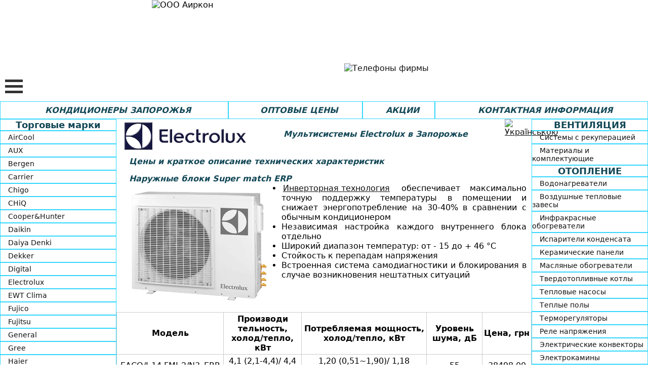

--- FILE ---
content_type: text/html; charset=utf-8
request_url: https://www.aircon.zp.ua/ru/airconditioners/id_Electrolux_MS.html
body_size: 10279
content:
<!doctype html>
<html lang="uk">
<head>
<meta charset="utf-8">
<meta name="viewport" content="width=device-width, initial-scale=1.0">    
<script async src="https://www.googletagmanager.com/gtag/js?id=G-6EY3TKCW2R"></script>
<script>
  window.dataLayer = window.dataLayer || [];
  function gtag(){dataLayer.push(arguments);}
  gtag('js', new Date());
  gtag('config', 'G-6EY3TKCW2R');
</script>
<link rel="shortcut icon" href="../../images/favicon.ico" type="image/x-icon" >
<link rel="stylesheet" type="text/css" href="../../CSS/style.css">
<link rel="alternate" href="https://www.aircon.zp.ua/UA/airconditioners/id_Electrolux_MS.html" hreflang="uk">
<link rel="alternate" href="https://www.aircon.zp.ua/UA/airconditioners/id_Electrolux_MS.html" hreflang="x-default">
<link rel="alternate" href="https://www.aircon.zp.ua/ru/airconditioners/id_Electrolux_MS.html" hreflang="ru">

<title>❆ Мульти-сплит системы Eleсtrolux в Запорожье ☼</title>
<meta name="description" content="Продажа, установка, ремонт, обслуживание кондиционеров Электролюкс. Купирующие кондиционеры с несколькими блоками с монтажом и гарантией Ⓐ">
<meta name="keywords" content="кондиционер, мульти-сплит-система, инвертор, гарантия, монтаж, установка, сервис">
<script>

  var _gaq = _gaq || [];
  _gaq.push(['_setAccount', 'UA-39051928-1']);
  _gaq.push(['_trackPageview']);

  (function() {
    var ga = document.createElement('script'); ga.type = 'text/javascript'; ga.async = true;
    ga.src = ('https:' == document.location.protocol ? 'https://ssl' : 'https://www') + '.google-analytics.com/ga.js';
    var s = document.getElementsByTagName('script')[0]; s.parentNode.insertBefore(ga, s);
  })();

</script>

</head>

<body>

<a href="#wrapper" title="К началу"><div id="Up"></div></a>

	<!-- <a href="../articles/contact.html" title="Наши контакты"><div id="PhoneButton"></div></a>


	<div id="#PhoneButton" >

  <a href="../articles/contact.html"></a>
</div> -->

	<div id="wrapper"><!--HEADER--><!-- #BeginLibraryItem "/Library/Header.lbi" --><div id="headerWrapper">
        <div id="header">
            <div id="headerC">
                <div id="logo" class="clear">
                    <img src="../../images/LogoA_converted.avif" alt="ООО Аиркон" width="315" height="95" title="AIRCON™">
                </div>

                <div id="headerContacts" class="clear"> <a href="../articles/contact.html"><img src="../../images/LogoTel_converted.avif" alt="Телефоны фирмы" width="300" height="60"></a>
               </div>

                <h1>КОНДИЦИОНИРОВАНИЕ<br>
                    ОТОПЛЕНИЕ<br>
                    ВЕНТИЛЯЦИЯ ВОЗДУХА
                </h1>
          </div>

            <button id="topMenuToggler" aria-label="ОткрЫть контекстное меню"> 
                <span></span>
                <span></span>
                <span></span>
            </button>
        </div><!-- #BeginLibraryItem "/Library/TopMenu.lbi" --><div id="topMenuWrapper"><!-- #BeginLibraryItem "/Library/SideBarLSm.lbi" -->
<div class="sidebar-sm sidebar-left-sm panel clear">

                <div class="bgMenu menuBorder sidebar-sm-toggle">
                    <h2>КОНДИЦИОНЕРЫ</h2>
                </div>

                <div class="column">
                  <div class="sideref"><a href="id_Aircool.html">
                  <p>AirCool</p></a>
                  </div>

<div class="sideref"><a href="id_Aux.html">
                  <p>AUX</p></a>
                    </div>
<div class="sideref"><a href="id_Bergen.html">
      <p>Bergen</p></a>
                    </div>        
        
                    <div class="sideref">
                        <p>Carrier</p>
                        <div class="submenu"><a href="id_Carrier.html">
                            <p> Бытовые</p>
                        </a>
                            <a href="id_Carrier_MS.html">
                                <p>Мульти-сплит</p>
                            </a>


                            <a href="id_Carrier_PP.html">
                                <p>Полупром</p>
                            </a></div>
                    </div>
     
     <div class="sideref"><a href="id_CHiQ.html">
                  <p>CHiQ</p></a>
                  </div>
                    <div class="sideref">
                        <p>Chigo</p>
                        <div class="submenu">
                        <p><a href="id_Chigo.html">Бытовые</a></p>
                        <p><a href="id_Chigo_MS.html">Мульти-сплит</a></p>
                         <a href="id_Chigo_PP.html">
                            <p>Полупром</p>
                        </a></div>
                    </div>
                    <div class="sideref">
                        <p>Cooper&amp;Hunter</p>
                        <div class="submenu"><a href="id_Cooper_Hunter.html">
                            <p>Бытовые</p></a>

                            <a href="id_Cooper_Hunter_MS.html">
                                <p>Мульти-сплит</p>
                            </a>
                            <a href="id_Cooper_Hunter_PP.html">
                                <p>Полупром</p>
                            </a>

<a href="../heaters/electroconvectors/CooperHunter.html">
  <p>Конвекторы</p>
      </a> 
                            <a href="../vents/ventsrec/CooperHunter.html">
                                <p>Вентиляция</p>
                            </a>

                        </div>
                    </div>
                    <div class="sideref">
                        <p>Daikin</p>
                        <div class="submenu"><a href="id_Daikin.html">
                            <p>Бытовые</p>

                        </a> <a href="id_Daikin_MS.html">
                            <p>Мульти-сплит</p>
                        </a>

                            <a href="id_Daikin_PP.html">
                                <p>Полупром</p>
                            </a>

                            <a href="../heaters/heatpump/Daikin.html">
                                <p>Тепловые насосы</p>
                            </a>

                            <a href="../microclimat/air_clean.html#DaikinAirCleaner">
                                <p>Очистители</p>
                            </a>

                        </div>
                    </div>

<div class="sideref"><a href="id_Daiya_Denki.html">
                    <p>Daiya Denki</p></a>
  </div>

                    <div class="sideref"><a href="id_Dekker.html">
                        <p>Dekker</p></a>
                    </div>
                   
           <div class="sideref">
                    <p>Digital</p>
                    <div class="submenu"><a href="id_Digital.html">
                        <p>Бытовые</p>
                    </a><a href="id_Daikin_MS.html">                    </a>

                      <a href="id_Digital_PP.html">
                      <p>Полупром</p>
                      </a><a href="../heaters/heatpump/Daikin.html">
                        </a><a href="../microclimat/air_clean.html#DaikinAirCleaner">
                        </a>

                </div>
            </div>        
                   
                    <div class="sideref">
                        <p>Electrolux</p>
                        <div class="submenu"><a href="id_Electrolux.html">
                            <p>Бытовые</p>
                            
                            </a> <a href="id_Electrolux_MS.html">
                        <p>Мульти-сплит</p>
                            
                        </a> <a href="../heaters/waterheater/Electrolux.html">
                            <p>Бойлери</p>
                        </a> <a href="../heaters/electroconvectors/Electrolux.html">
                            <p>Конвекторы</p>
                        </a></div>
                    </div>
                    <div class="sideref">
                      <p>EWT Clima</p>
                      <div class="submenu"><a href="id_EWT.html">
                        <p> Бытовые</p>
                        </a> <a href="id_Gree_PP.html"> </a> <a href="id_EWT_MS.html">
                        <p>Мульти-сплит</p>
                          </a> <a href="id_EWT_PP.html">
                            <p>Полупром</p>
                          </a>
                          
  <a href="../heaters/heatpump/EWT_Clima.html">
                                <p>Тепловые насосы</p>
                            </a>                        
                          
                     <a href="../heaters/waterheater/EWT_Clima.html">
                        <p>Бойлери</p>
     </a>     
                          
                          
                          </div>
                    </div>
                    <div class="sideref">
                      <p>Fujico</p>
                      <div class="submenu"><a href="id_Fujico.html">
                        <p>Бытовые</p>
                        </a> <a href="id_Gree_PP.html"> </a> <a href="id_Fujico_PP.html">
                       
                            <p>Полупром</p>
                      </a></div>
                    </div>
                    <div class="sideref"><a href="id_Fujitsu.html">
                    <p>Fujitsu</p></a>
                    </div>
                    
         <div class="sideref"><a href="id_General.html">
                    <p>General</p></a>
                </div>            
                    
                    <div class="sideref">
                        <p>Gree</p>
                        <div class="submenu"><a href="id_Gree.html">
                            <p>Бытовые</p>


                        </a> <a href="id_Gree_PP.html">

                        </a> <a href="id_Gree_MS.html">
                            <p>Мульти-сплит</p>

                        </a> <a href="id_Gree_PP.html">
                            <p>Полупром</p>
                        </a></div>
                    </div>
                    <div class="sideref">
                        <p>Haier</p>
                        <div class="submenu"><a href="id_Haier.html">
                            <p>Бытовые</p>
                        </a> <a href="id_Gree_PP.html"> </a> <a href="id_Haier_MS.html">
                            <p>Мульти-сплит</p>
                        </a> <a href="id_Haier_PP.html">
                            <p>Полупром</p>
                        </a></div>
                    </div>

                    <div class="sideref">
                        <p>Hisense</p>
                    <div class="submenu"><a href="id_Hisense.html">
                        <p>Бытовые</p>
                    </a> <a href="id_Gree_PP.html"> </a> <a href="id_Hisense_MS.html">
      
    <p>Мульти-сплит</p>
                    </a> <a href="id_Gree_PP.html"> </a> <a href="id_Hisense_PP.html">  
      
      <p>Полупром</p>
                    </a> <a href="id_Gree_PP.html"> </a> <a href="id_Hisense_VRF.html">
                        <p>VRF системи</p>
                    </a> 
                    <a href="../heaters/heatpump/Hisense.html">
                    <p>Тепловые насосы</p>
 </a>

 <a href="../vents/ventsrec/Hisense-Hitachi.html">
                        <p>Вентиляция</p>
 </a>                        
                        </div>
                    </div>


                    <div class="sideref"><a href="id_Hitachi.html">
                        <p>Hitachi</p></a>
                    </div>

                    <div class="sideref"><a href="id_Hoapp.html">
                        <p>Hoapp</p></a>
                    </div>


                    <div class="sideref">
                        <p>Idea</p>
                        <div class="submenu"><a href="id_Idea.html">
                            <p>Бытовые</p>
                        </a>

                            <a href="id_Idea_MS.html">
                                <p>Мульти-сплит</p>
                            </a>

                            <a href="id_Idea_PP.html">
                                <p>Полупром</p>
                            </a>

                        </div>
                    </div>
                </div>

                <div class="column">
                    <div class="sideref"><a href="id_Leberg.html">
                        <p>Leberg</p></a>
                    </div>

                    <div class="sideref">
                        <p>LG</p>
                        <div class="submenu"><a href="id_LG.html">
                            <p>Бытовые</p>
                        </a> <a href="id_Gree_PP.html"> </a> <a href="id_LG_MS.html">
                            <p>Мульти-сплит</p>
                        </a> <a href="id_LG_PP.html">
                            <p>Полупром</p>
                        </a></div>
                    </div>

                   

                    
                    <div class="sideref">
                        <p>MDV</p>
                        <div class="submenu"><a href="id_MDV.html">
                            <p>Бытовые</p>
                        </a> <a href="id_MDV_MS.html">
                            <p>Мульти-сплит</p>
                        </a> <a href="id_MDV_PP.html">
                            <p>Полупром</p>
                        </a></div>
                    </div>
                    <div class="sideref">
                        <p>Midea</p>
                        <div class="submenu"><a href="id_Midea.html">
                            <p>Бытовые</p>
                        </a> <a href="id_Midea_MS.html">
                            <p>Мульти-сплит</p>
                        </a> <a href="id_Midea_PP.html">
                            <p>Полупром</p>
                        </a></div>
                    </div>
                    <div class="sideref">
                        <p>Mitsubishi Electric</p>
                        <div class="submenu"><a href="id_Mitsubishi_Electric.html">
                            <p>Бытовые</p>
                        </a> <a href="id_Mitsubishi_El_MS.html">
                            <p>Мульти-сплит</p>
                        </a> <a href="id_Mitsubishi_El_PP.html">
                            <p>Полупром</p>
                        </a>
                            <a href="../vents/ventsrec/Mitsubishi_Lossnay.html">
                                <p>Вентиляция</p>
                            </a>

                        </div>
                    </div>
                    <div class="sideref">
                        <p>Mitsubishi HI</p>
                        <div class="submenu"><a href="id_Mitsubishi_HI.html">
                            <p>Бытовые</p>
                        </a> <a href="id_Mitsubishi_HI_MS.html">
                            <p>Мульти-сплит</p>
                        </a> <a href="id_Mitsubishi_HI_PP.html">
                            <p>Полупром</p>
                        </a></div>
                    </div>
                    <div class="sideref">
                        <p>Mitsushito</p>
                        <div class="submenu">
                            <a href="id_Mitsushito.html">
                                <p>Бытовые</p>
                            </a>

                            <a href="id_Mitsushito_PP.html">
                                <p>Полупром</p>
                            </a>

                            <a href="../heaters/air_curtain.html">
                                <p>Завіси</p>
                            </a> <a href="../heaters/electroconvectors/Mitsushito.html">
                            <p>Конвекторы</p>
                        </a></div>
                    </div>
  
  
  <div class="sideref"><a href="id_NCclima.html">
                        <p>NCclima</p></a>
                    </div> 
  
  
  
                    <div class="sideref">
                        <p>NeoСlima</p>
                        <div class="submenu">

                            <a href="id_Neoclima.html">
                                <p>Бытовые</p>
                            </a>

                            <a href="id_Neoclima_MS.html">
                                <p>Мульти-сплит</p>
                            </a>

                            <a href="id_Neoclima_PP.html">
                                <p>Полупром</p>
                            </a>

                            <a href="../heaters/heatpump/Neoclima.html">
                                <p>Тепловые насосы</p>
                            </a>

                            <a href="../heaters/electroconvectors/Neoclima.html">
                                <p>Конвекторы</p>
                            </a>

                            <a href="../microclimat/air_clean.html#NeoClimaMP">
                                <p>Очистители</p>
                            </a>
               </div>
               </div>
               
     <div class="sideref">
                             <a href="id_Noxa.html">
                     <p>Noxa</p>
          </a>
                    </div>          
               
                    <div class="sideref">
                             <a href="id_Olmo.html">
                     <p>Olmo</p>
          </a>
                    </div>


                   <div class="sideref">
                             <a href="id_Osaka.html">
                     <p>Osaka</p>
          </a>
                    </div>


                    <div class="sideref">
                        <p>Panasonic</p>
                        <div class="submenu"><a href="id_Panasonic.html">
                            <p>Бытовые</p>
                        </a> <a href="id_Panasonic_MS.html">
                            <p>Мульти-сплит</p>
                        </a> <a href="id_Panasonic_PP.html">
                            <p>Полупром</p>
                        </a></div>
                    </div>
                    <div class="sideref">
                        <p>Röda</p>
                        <div class="submenu"><a href="../heaters/waterheater/Roda.html">
                            <p>Бойлери</p></a>
                            <a href="../heaters/electroconvectors/Roda.html">
                                <p>Конвекторы</p></a></div>
                    </div>


                    <div class="sideref"><a href="id_Samsung.html">
                        <p>Samsung</p></a>
                    </div>
                    
           <div class="sideref"><a href="id_Samurai.html">
                    <p>Samurai</p></a>
                </div>          
                    
                    <div class="sideref">
                        <p>Sensei</p>
                        <div class="submenu"><a href="id_Sensei.html">
                            <p>Бытовые</p>
                        </a> <a href="id_Sensei_PP.html">
                            <p>Полупром</p>
                        </a></div>
                    </div>
      
      <div class="sideref"><a href="id_TCL.html">
                    <p>TCL</p></a>
                    </div> 
                    
                    
                    <div class="sideref"><a href="id_TKS.html">
                    <p>TKS</p></a>
                    </div>
                    
                    <div class="sideref">
                        <p>Toshiba</p>
                        <div class="submenu"><a href="id_Toshiba.html">
                            <p>Бытовые</p>
                        </a> <a href="id_Toshiba_MS.html">
                            <p>Мульти-сплит</p>
                        </a> <a href="id_Toshiba_PP.html">
                            <p>Полупром</p>
                        </a></div>
                    </div>
                    <div class="sideref">
                        <p>Tosot</p>
                        <div class="submenu"><a href="id_Tosot.html">
                            <p>Бытовые</p>
                        </a> <a href="id_Tosot_PP.html">
                            <p>Полупром</p>
                        </a></div>
                    </div>
                    <div class="sideref"><a href="id_Whirlpool.html">
                  <p>Whirlpool                </p></a></div>
                </div>
              
            </div><!-- #EndLibraryItem --><!-- #BeginLibraryItem "/Library/SideBarRSm.lbi" --><div class="sidebar-sm sidebar-right-sm">

                <div class="panel">
                    <div class="bgMenu menuBorder sidebar-sm-toggle">
                        <h2>ВЕНТИЛЯЦИЯ</h2>
                    </div>
                    <div class="sideref">
                        <p>Системы с рекуперацией</p>
                        <div class="submenu">
                            <a href="../vents/ventsrec/Climtec.html">
                                <p>Climtec</p>
                            </a>
                            <a href="../vents/ventsrec/CooperHunter.html">
                                <p>Cooper&amp;Hunter</p>
       </a>
              

<a href="../vents/ventsrec/Hisense-Hitachi.html">
       <p>Hisense-Hitachi</p>
         </a>     
     
 
<a href="../vents/ventsrec/Mitsubishi_Lossnay.html">
             <p>Mitsubishi Lossnay</p>
 </a>
                             <a href="../vents/ventsrec/Prana.html">
                            <p>Prana</p>
                        </a> <a href="../vents/ventsrec/SmartStream.html">
                            <p>Smart Stream</p>
                        </a></div>
                    </div>
                    <div class="sideref"><a href="../vents/vents_all.html">
                        <p>Материалы и комплектующие</p>
                    </a></div>
                </div>

                <div class="panel">
                    <div class="bgMenu menuBorder sidebar-sm-toggle">
                        <h2>ОТОПЛЕНИЕ</h2>
                    </div>
                    <div class="sideref">
                        <p>Водонагреватели</p>
                        <div class="submenu"><a href="../heaters/waterheater/Atlantic.html">
                            <p>Atlantic</p>
                        </a> 
                        
                        <a href="../heaters/waterheater/Electrolux.html">
                            <p>Electrolux</p>
           </a>
           
           <a href="../heaters/waterheater/EWT_Clima.html">
                        <p>EWT_Clima</p>
     </a>
           
           
            <a href="../heaters/waterheater/Gorenje.html">
                            <p>Gorenje</p>

                        </a> <a href="../heaters/waterheater/Roda.html">
                            <p>Röda</p>
                        </a>
                            <a href="../heaters/waterheater/Zanussi.html">
                                <p>Zanussi</p>
                            </a></div>
                    </div>
                    <div class="sideref"><a href="../heaters/air_curtain.html">
                        <p>Воздушные тепловые завесы</p>
                    </a></div>
                    <div class="sideref"><a href="../heaters/ir_heaters.html">
                        <p>Инфракрасные обогреватели</p>
                    </a></div>
             
     <div class="sideref"><a href="../heaters/dissipator.html">
                        <p>Испарители конденсата</p>
                    </a></div>        
             
                  <div class="sideref">
                        <p>Керамические панели</p>
                        <div class="submenu">
         
     <a href="../heaters/CeramicPanel/EMBY.html">
                            <p>EMBY</p>
 </a>    
                        <a href="../heaters/CeramicPanel/KamIn.html">
                            <p>KamIn</p>
                        </a>
                            <a href="../heaters/CeramicPanel/LifeX.html">
                                <p>LifeX</p>
                            </a></div>
                    </div>
                    <div class="sideref"><a href="../heaters/oil_heaters.html">
                        <p>Масляные обогреватели</p>
                    </a></div>
                    <div class="sideref">
                        <p>Твердотопливные котлы</p>
                        <div class="submenu"><a href="../heaters/solidfuelboiler/id_Burjui.html">
                            <p>Буржуй </p>
                        </a></div>
                    </div>
                    <div class="sideref">
                        <p>Тепловые насосы</p>
                        <div class="submenu"><a href="../heaters/heatpump/AIK.html">
                            <p>AIK</p>
                        </a> 
    <a href="../heaters/heatpump/Daikin.html">
                            <p>Daikin Altherma</p>
      </a>
           
           <a href="../heaters/heatpump/EWT_Clima.html">
      <p>EWT Clima</p>
      </a>
                        
   <a href="../heaters/heatpump/Hisense.html">
                            <p>Hisense</p>
                        </a>                     
                         <a href="../heaters/heatpump/Neoclima.html">
                            <p>Neoclima</p>
                        </a>
                            <p><a href="../heaters/heatpump/Mitsubishi.html">Mitsubishi</a></p>
                        </div>
                    </div>
          
          
    <div class="sideref"><a href="../heaters/warm_floor.html">
                    <p>Теплые полы</p>
                </a></div>      
          
    
   <div class="sideref"><a href="../heaters/termostats.html">
                    <p>Терморегуляторы</p>
                </a></div> 
    
    
    <div class="sideref"><a href="../heaters/voltage_relay.html">
                    <p>Реле напряжения</p>
                </a></div>
          
                  <div class="sideref">
                        <p>Электрические конвекторы</p>
                        <div class="submenu"><a href="../heaters/electroconvectors/Atlantic.html">
                            <p>Atlantic</p>
                        </a> <a href="../heaters/electroconvectors/Ballu.html">
                            <p>Ballu</p>
                        </a> 
                        
  <a href="../heaters/electroconvectors/CooperHunter.html">
  <p>Cooper&amp;Hunter</p>
      </a>                       
                        <a href="../heaters/electroconvectors/Electrolux.html">
                            <p>Electrolux</p>
                        </a>
                            <p><a href="../heaters/electroconvectors/Ensto.html">Ensto</a></p>

                            <a href="../heaters/electroconvectors/Mitsushito.html">
                                <p>Mitsushito</p>
                            </a> <a href="../heaters/electroconvectors/MPM.html">
                                <p>MPM</p>
                            </a> <a href="../heaters/electroconvectors/Neoclima.html">
                                <p>Neoclima</p>
                            </a>
                            <p><a href="../heaters/electroconvectors/Roda.html">Röda</a></p>
                        </div>
                    </div>
                    <div class="sideref"><a href="../heaters/el_fireplaces.html">
                        <p>Электрокамины</p>
                    </a></div>
                </div>

                <div class="panel">
                    <div class="bgMenu menuBorder sidebar-sm-toggle">
                        <h2>МИКРОКЛИМАТ</h2>
                    </div>
                    <div class="sideref"><a href="../microclimat/humidifiers.html">
                        <p>Увлажнители</p>
                    </a></div>
                    <div class="sideref"><a href="../microclimat/dehumidifiers.html">
                        <p>Осушители</p>
                    </a></div>
                    <div class="sideref"><a href="../microclimat/air_clean.html">
                        <p>Мойки, очистители воздуха</p>
                    </a></div>
                </div>


                <div class="panel">
                    <div class="bgMenu menuBorder sidebar-sm-toggle">
                        <h2>УСЛУГИ</h2>
                    </div>
                    <div class="sideref"><a href="../articles/Aircon-Installation.html">
                        <p>Монтаж кондиционеров</p>
                    </a></div>
                    <div class="sideref"><a href="../articles/Aircon-Repair.html">
                        <p>Ремонт</p>
                    </a></div>
                    <div class="sideref"><a href="../articles/Aircon-Cleaning.html">
                        <p>Обслуживание, чистка</p>
                    </a></div>
                    <div class="sideref"><a href="../articles/Aircon-Dismantling.html">
                        <p>Демонтаж кондиционеров</p>
                    </a></div>
                </div>

                <div class="panel">
                    <div class="bgMenu menuBorder sidebar-sm-toggle">
                        <h2>ДЛЯ КЛИЕНТОВ</h2>
                    </div>
                    <div class="sideref"><a href="../articles/guarantee.html">
                        <p>Гарантия</p>
                    </a></div>
                    <div class="sideref">
                        <a href="../articles/catalog.html"><p>Каталоги</p></a>
                    </div>
                    <div class="sideref">
                        <a href="../articles/price.html"><p>Прайсы</p></a>
                    </div>
                    <div class="sideref">
                        <a href="../articles/credit.html">
                            <p>Кондиционеры в кредит</p></a>
                    </div>
                    <div class="sideref">
                        <a href="../articles/FAQ.html"><p>Часто задаваемые вопросы</p></a>
                    </div>
                   
                   <div class="sideref">
                        <a href="../articles/Power.html">
                            <p>Расчет мощности</p></a>
                    </div> 
                    
                </div>

                <div class="panel">
                    <div class="bgMenu menuBorder sidebar-sm-toggle">
                        <h2>СТАТЬИ</h2>
                    </div>
                    
      <div class="sideref">
        <a href="../articles/Aircon-Selection.html">
        <p>Как выбрать кондиционер</p></a>
      </div>              
                    
<div class="sideref">
                    <a href="../articles/certification.html">
                        <p>Сертификация</p></a>
                </div>                    
                    
                    <div class="sideref">
                        <a href="../articles/Health.html">
                            <p>Кондиционер и здоровье</p></a>
                    </div>
                    <div class="sideref">
                        <a href="../articles/Invertor.html"><p>Инверторные кондиционеры</p></a>
                    </div>
                    <div class="sideref">
                        <a href="../articles/Mobile.html"><p>Мобильные кондиционеры</p></a>
                    </div>

                    <div class="sideref">
                        <a href="../articles/WindowType.html"><p>Оконные кондиционеры</p></a>
                    </div>

                    <div class="sideref">
                        <a href="../articles/HeatCon.html">
                        <p>Как греет кондиционер</p></a>
                    </div>

                    <div class="sideref">
                        <a href="../articles/Aircon-Refill.html"><p>Дозаправка кондиционеров</p></a>
                    </div>

                    <div class="sideref">
                        <a href="../articles/Energyefficiency.html"><p>Энергоэффективность</p></a>
                    </div>

                    <div class="sideref">
                        <a href="../articles/Levelnoise.html"><p>Уровень шума</p></a>
                    </div>

                    <div class="sideref">
                        <a href="../articles/freon.html">
                            <p>Фреон</p>
                        </a>
                    </div>
                    <div class="sideref">
                        <a href="../articles/filters.html"><p>Методы очистки воздуха</p></a>
                    </div>
                </div>
            </div><!-- #EndLibraryItem --><ul id="topMenu" class="clear">
        <li class="bgMenu"><a href="../index.html">
        <h2>КОНДИЦИОНЕРЫ ЗАПОРОЖЬЯ</h2></a></li>
        
        
        <li class="bgMenu"><a href="../articles/price.html">
        <h2>ОПТОВЫЕ ЦЕНЫ</h2></a></li>
        <li class="bgMenu"><a href="../articles/actions.html">
        <h2>АКЦИИ</h2></a></li>
        <li class="bgMenu"><a href="../articles/contact.html">
        <h2>КОНТАКТНАЯ ИНФОРМАЦИЯ</h2></a></li>
    </ul>         
            
            </div><!-- #EndLibraryItem --></div><!-- #EndLibraryItem --><div id="center" class="clear">
        <!-- SIDEBARL -->
        <div class="sidebar-left"><!-- #BeginLibraryItem "/Library/SideBarL.lbi" -->

 <div id="sidebarL">
                <div class="bgMenu menuBorder">
                    <h2>Торговые марки</h2>
                </div>
                <div class="sideref"><a href="id_Aircool.html">
                <p>AirCool</p></a>
                </div>


<div class="sideref"><a href="id_Aux.html">
                <p>AUX</p></a>
                </div>
<div class="sideref"><a href="id_Bergen.html">
    <p>Bergen</p></a>
                    </div>                
                
                
                
                <div class="sideref">
                    <p>Carrier</p>
                    <div class="submenu"><a href="id_Carrier.html">
                        <p> Кондиционеры бытовые</p>
                    </a>
                        <a href="id_Carrier_MS.html">
                            <p>Мульти-сплит</p>
                        </a>


                        <a href="id_Carrier_PP.html">
                            <p>Полупромышленные</p>
                        </a></div>
                </div>
                <div class="sideref">
                    <p>Chigo</p>
                    <div class="submenu"><a href="id_Chigo.html">
                    <p>Кондиционеры бытовые</p>
                    </a>  
                    <p><a href="id_Chigo_MS.html">Мульти-сплит</a></p>
                     <a href="id_Chigo_PP.html">
                        <p>Полупромышленные</p>
                  </a></div>
                </div>
                <div class="sideref"><a href="id_CHiQ.html">
                <p>CHiQ</p></a>
                </div>
                
                
                <div class="sideref">
                    <p>Cooper&amp;Hunter</p>
                    <div class="submenu"><a href="id_Cooper_Hunter.html">
                        <p>Кондиционеры бытовые</p></a>

                        <a href="id_Cooper_Hunter_MS.html">
                            <p>Мульти-сплит</p>
                        </a>
                        <a href="id_Cooper_Hunter_PP.html">
                            <p>Полупромышленные</p>
                        </a>

      
      <a href="../heaters/electroconvectors/CooperHunter.html">
  <p>Конвекторы</p>
      </a>
                        <a href="../vents/ventsrec/CooperHunter.html">
                            <p>Вентиляция</p>
                        </a>

                    </div>
                </div>
                <div class="sideref">
                    <p>Daikin</p>
                    <div class="submenu"><a href="id_Daikin.html">
                        <p>Кондиционеры бытовые</p>

                    </a> <a href="id_Daikin_MS.html">
                        <p>Мульти-сплит</p>
                    </a>

                        <a href="id_Daikin_PP.html">
                            <p>Полупромышленные</p>
                        </a>

                        <a href="../heaters/heatpump/Daikin.html">
                            <p>Тепловые насосы</p>
                        </a>

                        <a href="../microclimat/air_clean.html#DaikinAirCleaner">
                            <p>Очистители воздуха</p>
                        </a>

                    </div>
                </div>

<div class="sideref"><a href="id_Daiya_Denki.html">
                    <p>Daiya Denki</p></a>
 </div>

                <div class="sideref"><a href="id_Dekker.html">
                    <p>Dekker</p></a>
                </div>
                
                
   <div class="sideref">
                    <p>Digital</p>
                    <div class="submenu"><a href="id_Digital.html">
                        <p>Кондиционеры бытовые</p>
                    </a><a href="id_Daikin_MS.html">                    </a>

                      <a href="id_Digital_PP.html">
                      <p>Полупромышленные</p>
                      </a><a href="../heaters/heatpump/Daikin.html">
                        </a><a href="../microclimat/air_clean.html#DaikinAirCleaner">
                        </a>

                </div>
            </div>         
                
                
                
                
                
                <div class="sideref">
                    <p>Electrolux</p>
                    <div class="submenu"><a href="id_Electrolux.html">
                        <p>Кондиционеры бытовые</p>
             
             </a> <a href="id_Electrolux_MS.html">
                        <p>Мульти-сплит</p>           
                        
                    </a> <a href="../heaters/waterheater/Electrolux.html">
                        <p>Водонагреватели</p>
                    </a> <a href="../heaters/electroconvectors/Electrolux.html">
                        <p>Электроконвекторы</p>
                    </a></div>
                </div>
                
                
                <div class="sideref">
                    <p>EWT Clima</p>
                    <div class="submenu"><a href="id_EWT.html">
                        <p>Кондиционеры бытовые</p>


                    </a> <a href="id_Gree_PP.html">

                    </a> <a href="id_EWT_MS.html">
                    <p>Мульти-сплит</p>
                </a> 
                
                
  <a href="id_EWT_PP.html">
      <p>Полупромышленные</p>
     </a>
    
   <a href="../heaters/heatpump/EWT_Clima.html">
                            <p>Тепловые насосы</p>
                        </a> 
    
    <a href="../heaters/waterheater/EWT_Clima.html">
                        <p>Водонагреватели</p>
     </a>              
                  
                  </div>
                </div>
                <div class="sideref">
                  <p>Fujico</p>
                  <div class="submenu"><a href="id_Fujico.html">
                  <p>Кондиционеры бытовые</p>
                    </a> <a href="id_Gree_PP.html"> </a> <a href="id_Fujico_PP.html">
                      <p>Полупромышленные</p>
                    </a></div>
                </div>
                <div class="sideref"><a href="id_Fujitsu.html">
                <p>Fujitsu</p></a>
                
                </div>  
                
                
   <div class="sideref"><a href="id_General.html">
                    <p>General</p></a>
                </div>          
                
                
                <div class="sideref">
                    <p>Gree</p>
                    <div class="submenu"><a href="id_Gree.html">
                        <p>Кондиционеры бытовые</p>


                    </a> <a href="id_Gree_PP.html">

                    </a> <a href="id_Gree_MS.html">
                        <p>Мульти-сплит</p>

                    </a> <a href="id_Gree_PP.html">
                        <p>Полупромышленные</p>
                    </a></div>
                </div>
                <div class="sideref">
                    <p>Haier</p>
                    <div class="submenu"><a href="id_Haier.html">
                        <p>Кондиционеры бытовые</p>
                    </a> <a href="id_Gree_PP.html"> </a> <a href="id_Haier_MS.html">
                        <p>Мульти-сплит</p>
                    </a> <a href="id_Haier_PP.html">
                        <p>Полупромышленные</p>
                    </a></div>
                </div>

                <div class="sideref">
                    <p>Hisense</p>
                    <div class="submenu"><a href="id_Hisense.html">
                        <p>Кондиционеры бытовые</p>
                    </a> <a href="id_Gree_PP.html"> </a> <a href="id_Hisense_MS.html">
      
    <p>Мульти-сплит</p>
                    </a> <a href="id_Gree_PP.html"> </a> <a href="id_Hisense_PP.html">  
      
      <p>Полупромышленные</p>
                    </a> <a href="id_Gree_PP.html"> </a> <a href="id_Hisense_VRF.html">
                        <p>VRF системы</p>
                    </a> <a href="../heaters/heatpump/Hisense.html">
                        <p>Тепловые насосы</p>
     </a>
    
   <a href="../vents/ventsrec/Hisense-Hitachi.html">
  <p>Вентиляция</p>
 </a> 
                    </div>
                </div>


                <div class="sideref"><a href="id_Hitachi.html">
                    <p>Hitachi</p></a>
                </div>

                <div class="sideref"><a href="id_Hoapp.html">
                    <p>Hoapp</p></a>
                </div>


                <div class="sideref">
                    <p>Idea</p>
                    <div class="submenu"><a href="id_Idea.html">
                        <p>Кондиционеры бытовые</p>
                    </a>

                        <a href="id_Idea_MS.html">
                            <p>Мульти-сплит</p>
                        </a>

                        <a href="id_Idea_PP.html">
                            <p>Полупромышленные</p>
                        </a>

                    </div>
                </div>
                


                

                <div class="sideref">
                    <p>LG</p>
                    <div class="submenu"><a href="id_LG.html">
                        <p>Кондиционеры бытовые</p>
                    </a> <a href="id_Gree_PP.html"> </a> <a href="id_LG_MS.html">
                        <p>Мульти-сплит</p>
                    </a> <a href="id_LG_PP.html">
                        <p>Полупромышленные</p>
                    </a></div>
                </div>

              

                <div class="sideref"><a href="id_Luberg.html">
                    <p>Luberg</p></a>
                </div>
                <div class="sideref">
                    <p>MDV</p>
                    <div class="submenu"><a href="id_MDV.html">
                        <p>Кондиционеры бытовые</p>
                    </a> <a href="id_MDV_MS.html">
                        <p>Мульти-сплит</p>
                    </a> <a href="id_MDV_PP.html">
                        <p>Полупромышленные</p>
                    </a></div>
                </div>
                <div class="sideref">
                    <p>Midea</p>
                    <div class="submenu"><a href="id_Midea.html">
                        <p>Кондиционеры бытовые</p>
                    </a> <a href="id_Midea_MS.html">
                        <p>Мульти-сплит</p>
                    </a> <a href="id_Midea_PP.html">
                        <p>Полупромышленные</p>
                    </a></div>
                </div>
                <div class="sideref">
                    <p>Mitsubishi Electric</p>
                    <div class="submenu"><a href="id_Mitsubishi_Electric.html">
                        <p>Кондиционеры бытовые</p>
                    </a> <a href="id_Mitsubishi_El_MS.html">
                        <p>Мульти-сплит</p>
                    </a> <a href="id_Mitsubishi_El_PP.html">
                        <p>Полупромышленные</p>
                    </a>
                        <a href="../vents/ventsrec/Mitsubishi_Lossnay.html">
                            <p>Вентиляция</p>
                        </a>

                    </div>
                </div>
                <div class="sideref">
                    <p>Mitsubishi HI</p>
                    <div class="submenu"><a href="id_Mitsubishi_HI.html">
                        <p>Кондиционеры бытовые</p>
                    </a> <a href="id_Mitsubishi_HI_MS.html">
                        <p>Мульти-сплит</p>
                    </a> <a href="id_Mitsubishi_HI_PP.html">
                        <p>Полупромышленные</p>
                    </a></div>
                </div>
                <div class="sideref">
                    <p>Mitsushito</p>
                    <div class="submenu">
                        <a href="id_Mitsushito.html">
                            <p>Кондиционеры бытовые</p>
                        </a>

                        <a href="id_Mitsushito_PP.html">
                            <p>Полупромышленные</p>
                        </a>

                        <a href="../heaters/air_curtain.html">
                            <p>Воздушные завесы</p>
                        </a> <a href="../heaters/electroconvectors/Mitsushito.html">
                        <p>Электроконвекторы</p>
                    </a></div>
      </div>
                
   <div class="sideref"><a href="id_NCclima.html">
                        <p>NCclima</p></a>
                    </div> 
                 
                
                
                <div class="sideref">
                    <p>NeoСlima</p>
                    <div class="submenu">

                        <a href="id_Neoclima.html">
                            <p>Кондиционеры бытовые</p>
                        </a>

                        <a href="id_Neoclima_MS.html">
                            <p>Мульти-сплит</p>
                        </a>

                        <a href="id_Neoclima_PP.html">
                            <p>Полупромышленные</p>
                        </a>

                        <a href="../heaters/heatpump/Neoclima.html">
                            <p>Тепловые насосы</p>
                        </a>

                        <a href="../heaters/electroconvectors/Neoclima.html">
                            <p>Электроконвекторы</p>
                        </a>

                        <a href="../microclimat/air_clean.html#NeoClimaMP">
                            <p>Очистители воздуха</p>
                        </a>

                    </div>



                </div>
                
  <div class="sideref">
                             <a href="id_Noxa.html">
                     <p>Noxa</p>
          </a>
                    </div>              
                
                
                <div class="sideref">
                    <a href="id_Olmo.html">
                        <p>Olmo</p>
                    </a>
                </div>


                    <div class="sideref">
                             <a href="id_Osaka.html">
                     <p>Osaka</p>
          </a>
                    </div>


                <div class="sideref">
                    <p>Panasonic</p>
                    <div class="submenu"><a href="id_Panasonic.html">
                        <p>Кондиционеры бытовые</p>
                    </a> <a href="id_Panasonic_MS.html">
                        <p>Мульти-сплит</p>
                    </a> <a href="id_Panasonic_PP.html">
                        <p>Полупромышленные</p>
                    </a></div>
                </div>
                <div class="sideref">
                    <p>Röda</p>
                    <div class="submenu"><a href="../heaters/waterheater/Roda.html">
                        <p>Водонагреватели</p></a>
                        <a href="../heaters/electroconvectors/Roda.html">
                            <p>Электроконвекторы</p></a></div>
                </div>


                <div class="sideref"><a href="id_Samsung.html">
                    <p>Samsung</p></a>
                </div>
                
      <div class="sideref"><a href="id_Samurai.html">
                    <p>Samurai</p></a>
                </div>     
                
                
                <div class="sideref">
                    <p>Sensei</p>
                    <div class="submenu"><a href="id_Sensei.html">
                        <p>Кондиционеры бытовые</p>
                    </a> <a href="id_Sensei_PP.html">
                        <p>Полупромышленные</p>
                    </a></div>
                </div>
                
                
                <div class="sideref"><a href="id_TCL.html">
                <p>TCL</p></a>
                </div>
                
<div class="sideref"><a href="id_TKS.html">
                <p>TKS</p></a>
   </div>                
                
   <div class="sideref">
                    <p>Toshiba</p>
                    <div class="submenu"><a href="id_Toshiba.html">
                        <p>Кондиционеры бытовые</p>
                    </a> <a href="id_Toshiba_MS.html">
                        <p>Мульти-сплит</p>
                    </a> <a href="id_Toshiba_PP.html">
                        <p>Полупромышленные</p>
                    </a></div>
                </div>
                <div class="sideref">
                    <p>Tosot</p>
                    <div class="submenu"><a href="id_Tosot.html">
                        <p>Кондиционеры бытовые</p>
                    </a> <a href="id_Tosot_PP.html">
                        <p>Полупромышленные</p>
                    </a></div>
                </div>
                
                <div class="sideref"><a href="id_Whirlpool.html">
                    <p>Whirlpool</p></a>
                </div>
                
               


            </div><!-- #EndLibraryItem --></div>

        <!--CONTENT-->
        <main id="content">
<div class="floatright"><a href="../../UA/airconditioners/id_Electrolux_MS.html" title="Українською"><img src="../../images/FlagUA_converted.avif"  alt="Українською" width="40" height="32" ></a></div>
<img src="../../images/LOGO/Electrolux_logo.gif" width="250" height="42" alt="Electrolux Logo" class="floatLeft">
   <h1>Мультисистемы Electrolux в Запорожье
                </h1>
   <h2>Цены и краткое описание технических характеристик                </h2>
                <h2 title="EACO/I-14 FMI-2/N3_ERP
EACO/I-18 FMI-2/N3_ERP
EACO/I-24 FMI-3/N3_ERP
EACO/I-28 FMI-4/N3_ERP
EACO/I-36 FMI-4/N3_ERP
EACO/I-42 FMI-5/N3_ERP
EACO/I-48 FMI-8/N3_ERP
EACO/I-56 FMI-9/N3_ERP
">Наружные блоки Super match ERP</h2>
                <div class="floatLeft"><a href="../../images/cond/Electrolux/Electrolux_EACO_ERP.png" target="_blank"><img src="../../images/cond/Electrolux/Electrolux_EACO_ERP.png" width="300" height="240" alt="Electrolux Мульти сплит наружный блок
EACO/I-14 FMI-2/N3_ERP
EACO/I-18 FMI-2/N3_ERP
EACO/I-24 FMI-3/N3_ERP
EACO/I-28 FMI-4/N3_ERP
EACO/I-36 FMI-4/N3_ERP
EACO/I-42 FMI-5/N3_ERP
EACO/I-48 FMI-8/N3_ERP
EACO/I-56 FMI-9/N3_ERP
"></a></div>
                <ul>
                  <li><a href="../articles/Invertor.html">Инверторная технология</a> обеспечивает максимально точную поддержку температуры в помещении и снижает энергопотребление  на 30-40% в сравнении с обычным кондиционером</li>
                  <li> Независимая настройка каждого внутреннего блока отдельно</li>
                  <li> Широкий диапазон температур: от - 15 до + 46 °С</li>
                  <li> Стойкость к перепадам напряжения</li>
                  <li> Встроенная система самодиагностики и блокирования в случае возникновения нештатных ситуаций</li>
                  
          </ul>
                <div class="clear"></div>
          <div class="table-responsive"><table class="centr bordertable" >
                  <tr>
                    <td class="strong">Модель</td>
                    <td class="strong">Производи<br>тельность, <br>холод/тепло, кВт</td>
                    <td class="strong">Потребляемая мощность, холод/тепло, кВт </td>
                    <td class="strong">Уровень шума, дБ</td>
                    <td class="strong">Цена, грн</td>
                  </tr>
                  <tr>
                    <td>EACO/I-14 FMI-2/N3_ERP</td>
                    <td>4,1    (2,1-4,4)/ 4,4 (2,5-5,4)</td>
                    <td>1,20 (0,51~1,90)/ 1,18 (0,80~2,05)   </td>
                    <td>55</td>
                    <td><span class='product-price'>38498,00</span></td>
                  </tr>
                  <tr>
                    <td>EACO/I-18 FMI-2/N3_ERP</td>
                    <td>5,2 (2,1-5,8)/ 5,4    (2,6-6,0)</td>
                    <td>1,45 (0,53~2,38)/ 1,45 (0,90~2,40)</td>
                    <td>56</td>
                    <td><span class='product-price'>41325,00</span></td>
                  </tr>
                  <tr>
                    <td>EACO/I-24 FMI-3/N3_ERP</td>
                    <td>7,1 (2,3-8,5)/ 8,5    (3,7-8,8)</td>
                    <td>2,18 (0,61~3,95)/ 2,28 (1,04~4,07)</td>
                    <td>58</td>
                    <td><span class='product-price'>53940,00</span></td>
                  </tr>
                  <tr>
                    <td>EACO/I-28 FMI-4/N3_ERP</td>
                    <td>8,0 (2,3-10,2)/ 9,3    (3,7-10,3)</td>
                    <td> 2,54 (0,67~4,20)/ 2,49 (1,27~3,75)</td>
                    <td>58</td>
                    <td><span class='product-price'>60900,00</span></td>
                  </tr>
                  <tr>
                    <td>EACO/I-36 FMI-4/N3_ERP</td>
                    <td>10,5 (2,1-11,0)/ 12,0    (2,6-13,0)</td>
                    <td>3,03 (0,65~4,41)/ 3,01 (1,35~4,85) </td>
                    <td>54</td>
                    <td><span class='product-price'>81345,00</span></td>
                  </tr>
                  <tr>
                    <td>EACO/I-42 FMI-5/N3_ERP</td>
                    <td>12,1 (2,1-13,6)/ 13,0    (2,6-14,0)</td>
                    <td>3,59 (0,88~5,30)/ 3,55 (1,47~5,39)</td>
                    <td>54</td>
                    <td><span class='product-price'>87000,00</span></td>
                  </tr>
                  <tr>
                    <td>EACO/I-48 FMI-8/N3_ERP</td>
                    <td>14,0 (1,0-16,0)/ 15,5    (1,2-17,0)</td>
                    <td>4,90 (0,85~5,44)/ 4,30 (1,59~5,61)</td>
                    <td>55</td>
                    <td><span class='product-price'>129630,00</span></td>
                  </tr>
                  <tr>
                    <td>EACO/I-56 FMI-9/N3_ERP</td>
                    <td>15,5 (1,0-18,0)/ 17,5    (1,2-18,5)</td>
                    <td>5,30 (0,86~6,38)/  4,80 (1,60~6,53)</td>
                    <td>58</td>
                    <td><span class='product-price'>147030,00</span></td>
                  </tr>
                  <tr>
                    <td>EACB/I-2 FMI/N3_ERPEACB/I-2 FMI/N3_ERP</td>
                    <td colspan="3">Блок распределитель на 2 внутренних блока (branch box)</td>
                    <td>Уточнюйте</td>
                  </tr>
                  <tr>
                    <td>EACB/I-3 FMI/N3_ERPEACB/I-3 FMI/N3_ERP</td>
                    <td colspan="3">Блок распределитель на 3 внутренних блоков (branch box)</td>
                    <td>Уточнюйте</td>
                  </tr>
                </table></div>
                <p>&nbsp;</p>
                <h2 title="
Electrolux
EACS/I-07HM FMI/N3_ERP/in
EACS/I-09HM FMI/N3_ERP/in
EACS/I-12HM FMI/N3_ERP/in
EACS/I-18HM FMI/N3_ERP/in
">Настенные внутренние блоки MONACO</h2>
              <div class="floatLeft"><a href="../../images/cond/Electrolux/Electrolux_EACS_I_HM_N3_Monaco.png" target="_blank"><img src="../../images/cond/Electrolux/Electrolux_EACS_I_HM_N3_Monaco.png" width="300" height="120" alt="Electrolux MONACO DC INVERTOR настенные внутренние блоки EACS/I-07HM FMI/N3_ERP/in
EACS/I-09HM FMI/N3_ERP/in
EACS/I-12HM FMI/N3_ERP/in
EACS/I-18HM FMI/N3_ERP/in "></a></div>
              <ul>
                <li>Самодиагностика, автоочистка, автоматическая разморозка</li>
                <li>Авторестарт</li>
                <li>Мягкий старт</li>
                <li>Горячий старт</li>
                <li>Пульт ДУ с режимом реального
                  времени</li>
                <li>Антикоррозийное покрытие Blue Fin</li>
                <li>Многоступенчатый фильтр
                  (6 ступеней фильтрации)</li>
              </ul>
              <div class="table-responsive"><table class="centr bordertable" >
                <tr>
                  <td class="strong">Модель</td>
                  <td class="strong">Производи<br>
                    тельность, <br>
                  холод/тепло, кВт</td>
                  <td class="strong">Уровень шума, дБ</td>
                  <td class="strong">Цена, грн</td>
                </tr>
                <tr>
                  <td>EACS/I-07HM FMI/N3_ERP/in</td>
                  <td>2,2    (0,3~2,5)/ 2,3 (0,6~2,6)</td>
                  <td>23/34/36</td>
                  <td><span class='product-price'>8222,00</span></td>
                </tr>
                <tr>
                  <td>EACS/I-09HM FMI/N3_ERP/in</td>
                  <td>2,5    (0,6~2,8)/ 2,8 (0,6~3,2)</td>
                  <td>23/35/37</td>
                  <td><span class='product-price'>8526,00</span></td>
                </tr>
                <tr>
                  <td>EACS/I-12HM FMI/N3_ERP/in</td>
                  <td>3,4    (0,6~3,8)/ 3,5 (0,6~3,8)</td>
                  <td>24/35/37</td>
                  <td><span class='product-price'>9744,00</span></td>
                </tr>
                <tr>
                  <td>EACS/I-18HM FMI/N3_ERP/in</td>
                  <td>5,1    (1,3~6,6)/ 5,3 (1,1~6,8)</td>
                  <td>35/37/40</td>
                  <td><span class='product-price'>12137,00</span></td>
                </tr>
              </table></div>
              <p>&nbsp;</p>
              <h2 title="Electrolux
EACC/I-12 FMI/N3_ERP
EACC/I-18 FMI/N3_ERP
EACC/I-24 FMI/N3_ERP">Внутренние блоки кассетного типа</h2>
              <div class="floatLeft"><a href="../../images/cond/Electrolux/Electrolux_EACC_I_ERP.png" target="_blank"><img src="../../images/cond/Electrolux/Electrolux_EACC_I_ERP.png" width="300" height="220" alt="Electrolux внутренние кассетные блоки
EACC/I-12 FMI/N3_ERP
EACC/I-18 FMI/N3_ERP
EACC/I-24 FMI/N3_ERP
"></a></div>
              <ul>
                <li>Режимы работы: охлаждение / обогрев / осушение/вентиляция</li>
                <li> LED-дисплей</li>
                <li> Таймер 24 часа</li>
                <li>Автоматический режим работы</li>
                <li> Автоматическая разморозка</li>
                <li> Автоочистка</li>
                <li> Авторестарт</li>
                <li>Горячий старт</li>
                <li> Возможность подмеса свежего воздуха</li>
                <li>Проводной пульт (опция)</li>
                <li>Пульт ДУ с режимом реального времени</li>
                <li> Широкоугольные жалюзи</li>
                <li>Антикоррозийное покрытие Blue Fin<br>
                </li>
                <li>Гарантия – 3 года</li>
              </ul>
              <div class="table-responsive"><table class="centr bordertable" >
                <tr>
                  <td class="strong">Модель</td>
                  <td class="strong">Производи<br>
                    тельность, <br>
                    холод/тепло, кВт</td>
                  <td class="strong">Уровень шума, дБ</td>
                  <td class="strong">Цена, грн</td>
                </tr>
                <tr>
                  <td>EACC/I-12 FMI/N3_ERP</td>
                  <td>3,5    (0,6~3,8)/ 3,9 (0,6~3,8)</td>
                  <td>24/35/38</td>
                  <td><span class='product-price'>19575,00</span></td>
                </tr>
                <tr>
                  <td>EACC/I-18 FMI/N3_ERP</td>
                  <td>5,0    (1,3~6,6)/ 5,5 (1,1~6,8)</td>
                  <td>35/37/40</td>
                  <td><span class='product-price'>21576,00</span></td>
                </tr>
                <tr>
                  <td>EACC/I-24 FMI/N3_ERP</td>
                  <td>7,1 (2,0~8,2)/ 8,0 (2,0~8,5)</td>
                  <td>37/39/42</td>
                  <td><span class='product-price'>25796,00</span></td>
                </tr>
              </table></div>
              <p>&nbsp;</p>
              <h2 title="Electrolux
EACD/I-09 FMI/N3_ERP
EACD/I-12 FMI/N3_ERP
EACD/I-18 FMI/N3_ERP
EACD/I-24 FMI/N3_ERP
">Внутренние блоки канального типа</h2>
              <div class="floatLeft"><a href="../../images/cond/Electrolux/Electrolux_EACD_I_ERP.png" target="_blank"><img src="../../images/cond/Electrolux/Electrolux_EACD_I_ERP.png" width="300" height="150" alt="Electrolux внутренние канальные блоки
EACD/I-09 FMI/N3_ERP
EACD/I-12 FMI/N3_ERP
EACD/I-18 FMI/N3_ERP
EACD/I-24 FMI/N3_ERP

"></a></div>
              <ul>
                <li>Режимы работы: охлаждение / обогрев / осушение/вентиляция</li>
                <li> LED-дисплей</li>
                <li> Таймер 24 часа</li>
                <li>Автоматический режим работы</li>
                <li> Автоматическая разморозка</li>
                <li> Автоочистка</li>
                <li> Авторестарт</li>
                <li>Горячий старт</li>
                <li> Возможность подмеса свежего воздуха</li>
                <li>Проводной пульт</li>
                <li>Пульт ДУ с режимом реального времени  (опция)</li>
                <li> Широкоугольные жалюзи</li>
                <li>Антикоррозийное покрытие Blue Fin<br>
                </li>
                <li>Гарантия – 3 года</li>
              </ul>
              <div class="table-responsive"><table class="centr bordertable" >
                <tr>
                  <td class="strong">Модель</td>
                  <td class="strong">Производи<br>
                    тельность, <br>
                    холод/тепло, кВт</td>
                  <td class="strong">Уровень шума, дБ</td>
                  <td class="strong">Цена, грн</td>
                </tr>
                <tr>
                  <td>EACD/I-09    FMI/N3_ERP</td>
                  <td>2,5    (0,3~2,5)/ 2,8 (0,6~2,6)</td>
                  <td>23/34/36</td>
                  <td><span class='product-price'>15008,00</span></td>
                </tr>
                <tr>
                  <td>EACD/I-12 FMI/N3_ERP</td>
                  <td>3,5    (0,6~3,8)/ 3,9 (0,6~3,8)</td>
                  <td>24/35/38</td>
                  <td><span class='product-price'>16443,00</span></td>
                </tr>
                <tr>
                  <td>EACD/I-18 FMI/N3_ERP</td>
                  <td>5,0    (1,3~6,6)/ 5,5 (1,1~6,8)</td>
                  <td>35/37/40</td>
                  <td><span class='product-price'>19662,00</span></td>
                </tr>
                <tr>
                  <td>EACD/I-24 FMI/N3_ERP</td>
                  <td>7,1 (2,0~8,2)/ 8,0 (2,0~8,5)</td>
                  <td>37/39/42</td>
                  <td><span class='product-price'>23142,00</span></td>
                </tr>
              </table></div>
              <h2>&nbsp;</h2>
              <p><a href="../articles/catalog.html" title="Каталог кондиционеров Electrolux pdf" target="_blank"><img src="../../images/pdf.gif" width="27" height="31" title="Скачать себе на компьютер"   alt="  "> Каталог кондиционеров Electrolux</a></p></main>

        <!-- SIDEBARR -->
        <div class="sidebar-right"><!-- #BeginLibraryItem "/Library/SideBarR.lbi" -->       <div>
                <div class="bgMenu menuBorder">
                    <h2>ВЕНТИЛЯЦИЯ</h2>
                </div>
                <div class="sideref">
                    <p>Системы с рекуперацией</p>
                    <div class="submenu">

                        <a href="../vents/ventsrec/Climtec.html">
                            <p>Climtec</p>
                        </a>


                        <a href="../vents/ventsrec/CooperHunter.html">
                            <p>Cooper&amp;Hunter</p>
                        </a>

<a href="../vents/ventsrec/Hisense-Hitachi.html">
                                <p>Hisense-Hitachi</p>
                            </a> 
   
                        <a href="../vents/ventsrec/Mitsubishi_Lossnay.html">
                            <p>Mitsubishi Lossnay</p>
                        </a> <a href="../vents/ventsrec/Prana.html">
                        <p>Prana</p>
                    </a> <a href="../vents/ventsrec/SmartStream.html">
                        <p>Smart Stream</p>
                    </a></div>
                </div>
                <div class="sideref"><a href="../vents/vents_all.html">
                    <p>Материалы и комплектующие</p>
                </a></div>

                <div class="bgMenu menuBorder">
                    <h2>ОТОПЛЕНИЕ</h2>
                </div>
                <div class="sideref">
                    <p>Водонагреватели</p>
                    <div class="submenu"><a href="../heaters/waterheater/Atlantic.html">
                        <p>Atlantic</p>
                    </a> 
                    
                    <a href="../heaters/waterheater/Electrolux.html">
                        <p>Electrolux</p>
                    </a>
                    
   <a href="../heaters/waterheater/EWT_Clima.html">
                        <p>EWT_Clima</p>
     </a>
                    
                     <a href="../heaters/waterheater/Gorenje.html">
                        <p>Gorenje</p>

                    </a> <a href="../heaters/waterheater/Roda.html">
                        <p>Röda</p>
                    </a>

                        <a href="../heaters/waterheater/Zanussi.html">
                            <p>Zanussi</p>
                        </a></div>
                </div>
                <div class="sideref"><a href="../heaters/air_curtain.html">
                    <p>Воздушные тепловые завесы</p>
                </a></div>
                <div class="sideref"><a href="../heaters/ir_heaters.html">
                    <p>Инфракрасные обогреватели</p>
                </a></div>
          
         <div class="sideref"><a href="../heaters/dissipator.html">
                        <p>Испарители конденсата</p>
                    </a></div>     
          
                <div class="sideref">
                    <p>Керамические панели</p>
                    <div class="submenu">
                    <a href="../heaters/CeramicPanel/EMBY.html">
                            <p>EMBY</p>
 </a>
                    <a href="../heaters/CeramicPanel/KamIn.html">
                        <p>KamIn</p>
                    </a>

                        <a href="../heaters/CeramicPanel/LifeX.html">
                            <p>LifeX</p>
                        </a></div>
                </div>
                <div class="sideref"><a href="../heaters/oil_heaters.html">
                    <p>Масляные обогреватели</p>
                </a></div>
                <div class="sideref">
                    <p>Твердотопливные котлы</p>
                    <div class="submenu"><a href="../heaters/solidfuelboiler/id_Burjui.html">
                        <p>Буржуй </p>
                    </a></div>
                </div>


                <div class="sideref">
                    <p>Тепловые насосы</p>
                  <div class="submenu"><a href="../heaters/heatpump/AIK.html">
                        <p>AIK</p>
                    </a> <a href="../heaters/heatpump/Daikin.html">
                        <p>Daikin Altherma</p>
                    </a> 
    
    <a href="../heaters/heatpump/EWT_Clima.html">
                        <p>EWT Clima</p>
                    </a>
                    
           <a href="../heaters/heatpump/Hisense.html">
                        <p>Hisense</p>
                    </a>         
                    <a href="../heaters/heatpump/Neoclima.html">
                        <p>Neoclima</p>
                    </a>
                        <p><a href="../heaters/heatpump/Mitsubishi.html">Mitsubishi</a></p>
                    </div>
                </div>



<div class="sideref"><a href="../heaters/warm_floor.html">
                    <p>Теплые полы</p>
                </a></div>      
          
    
   <div class="sideref"><a href="../heaters/termostats.html">
                    <p>Терморегуляторы</p>
                </a></div> 
    
    
    <div class="sideref"><a href="../heaters/voltage_relay.html">
                    <p>Реле напряжения</p>
                </a></div>
 
  <div class="sideref">
                    <p>Электрические конвекторы</p>
                    <div class="submenu"><a href="../heaters/electroconvectors/Atlantic.html">
                        <p>Atlantic</p>
                    </a> <a href="../heaters/electroconvectors/Ballu.html">
                        <p>Ballu</p>
              </a> 
              
   <a href="../heaters/electroconvectors/CooperHunter.html">
  <p>Cooper&amp;Hunter</p>
      </a>           
              
              
              <a href="../heaters/electroconvectors/Electrolux.html">
                        <p>Electrolux</p>
                    </a>
                        <p><a href="../heaters/electroconvectors/Ensto.html">Ensto</a></p>

                        <a href="../heaters/electroconvectors/Mitsushito.html">
                            <p>Mitsushito</p>
                        </a> <a href="../heaters/electroconvectors/MPM.html">
                            <p>MPM</p>
                        </a> <a href="../heaters/electroconvectors/Neoclima.html">
                            <p>Neoclima</p>
                        </a>
                        <p><a href="../heaters/electroconvectors/Roda.html">Röda</a></p>

                    </div>
                </div>
                <div class="sideref"><a href="../heaters/el_fireplaces.html">
                    <p>Электрокамины</p>
                </a>


                </div>


                <div class="bgMenu menuBorder">
                    <h2>МИКРОКЛИМАТ</h2>
                </div>

                <div class="sideref"><a href="../microclimat/humidifiers.html">
                    <p>Увлажнители</p>
                </a></div>

                <div class="sideref"><a href="../microclimat/dehumidifiers.html">
                    <p>Осушители</p>
                </a></div>

                <div class="sideref"><a href="../microclimat/air_clean.html">
                    <p>Мойки, очистители воздуха</p>
                </a></div>


                <div class="bgMenu menuBorder">
                    <h2>УСЛУГИ</h2>
                </div>

                <div class="sideref"><a href="../articles/Aircon-Installation.html">
                    <p>Монтаж кондиционеров</p>
                </a></div>


                <div class="sideref"><a href="../articles/Aircon-Repair.html">
                    <p>Ремонт</p>
                </a></div>
                <div class="sideref"><a href="../articles/Aircon-Cleaning.html">
                    <p>Обслуживание, чистка</p>
                </a></div>
                <div class="sideref"><a href="../articles/Aircon-Dismantling.html">
                    <p>Демонтаж кондиционеров</p>
                </a></div>


                <div class="bgMenu menuBorder">
                    <h2>Для клиентов</h2>
                </div>
                <div class="sideref"><a href="../articles/guarantee.html">
                    <p>Гарантия</p>
                </a></div>


                <div class="sideref">
                    <a href="../articles/catalog.html"><p>Каталоги</p></a>
                </div>
                <div class="sideref">
                    <a href="../articles/price.html"><p>Прайсы</p></a>
                </div>

                <div class="sideref">
                    <a href="../articles/credit.html">
                        <p>Кондиционеры в кредит</p></a>
                </div>


                <div class="sideref">
                    <a href="../articles/FAQ.html"><p>Часто задаваемые вопросы</p></a>
                </div>

                <div class="sideref">
                    <a href="../articles/Power.html">
                        <p>Расчет мощности</p></a>
                </div>



                <div class="bgMenu menuBorder">
                    <h2>Статьи</h2>

                </div>
      <div class="sideref">
        <a href="../articles/Aircon-Selection.html">
        <p>Как выбрать кондиционер</p></a>
      </div> 

 <div class="sideref">
                    <a href="../articles/certification.html">
                        <p>Сертификация</p></a>
                </div>


                <div class="sideref">
                    <a href="../articles/Health.html">
                        <p>Кондиционер и здоровье</p></a>
                </div>


                <div class="sideref">
                    <a href="../articles/Invertor.html"><p>Инверторные кондиционеры</p></a>
                </div>
                <div class="sideref">
                    <a href="../articles/Mobile.html"><p>Мобильные кондиционеры</p></a>
                </div>

                <div class="sideref">
                    <a href="../articles/WindowType.html"><p>Оконные кондиционеры</p></a>
                </div>

                <div class="sideref">
                    <a href="../articles/HeatCon.html"><p>Как греет кондиционер?</p></a>
                </div>

                <div class="sideref">
                    <a href="../articles/Aircon-Refill.html"><p>Дозаправка кондиционеров</p></a>
                </div>

                <div class="sideref">
                    <a href="../articles/Energyefficiency.html"><p>Энергоэффективность</p></a>
                </div>

                <div class="sideref">
                    <a href="../articles/Levelnoise.html"><p>Уровень шума</p></a>
                </div>

                <div class="sideref">
                    <a href="../articles/freon.html">
                        <p>Фреон</p>
                    </a>
                </div>


                <div class="sideref">
                    <a href="../articles/filters.html"><p>Методы очистки воздуха</p></a>
                </div>
            </div><!-- #EndLibraryItem --></div>
    </div>


    <!-- FOOTER --><!-- #BeginLibraryItem "/Library/Footer.lbi" --><div id="footer">

<div class="floatLeft">
          <p>ООО &quot;АИРКОН&quot; </p>
          <p>© 2007-2026</p>
            <p><img src="../../favicon.ico" width="16" height="16" alt="лого">Все права защищены</p>
  </div> 

  <div class="floatright">
            <p><a href="mailto:info@aircon.zp.ua">info@aircon.zp.ua</a>            </p>
           <p>&nbsp;</p>

            <p><a href="../articles/contact.html">т.(061) 707 97 90</a></p>
        </div>

      
         
        
    </div><!-- #EndLibraryItem --></div>
        <script src="../../CSS/jquery.js" ></script>
        <script src="../../CSS/submenu.js" ></script>
    </body>
</html>


--- FILE ---
content_type: text/css
request_url: https://www.aircon.zp.ua/CSS/style.css
body_size: 2426
content:
* 
{
    box-sizing: border-box;
    margin: 0;
    padding: 0;
}

html {
    -ms-text-size-adjust: 100%;
    -webkit-text-size-adjust: 100%
}

body {
    margin: 0;
    background-image: url(../images/bg_converted.avif);
    overflow-x: hidden;
}

a {
    color: #111111;
    text-decoration: none;
}

#content iframe {
    width: 100%;
    
}


a:hover,
a:focus,
button:hover,
button:focus,
button:active {
    outline: none;
}

button:active {
    border: none;
}

.clear:after {
    content: '';
    display: table;
    clear: both;
}

#wrapper {
    font-family:  "Lucida Sans Unicode",  "Lucida Grande",  system-ui,  sans-serif;
    max-width: 1600px;
    margin: 0 auto;
    padding: 0;
}

.margin-vertical {
    margin-top: 10px;
    margin-bottom: 10px;
}

.table-responsive {
    overflow-x: auto;
}

.table-responsive table {
    max-width: 100%;
}

.centr {
    text-align: center;
}

.centr img {
        margin-left: auto;
        margin-right: auto;
}

.textAlignLeft {
    text-align: left;
}

p {
    padding: 0;
    margin: 0;
    text-indent: 15px;
}

.floatLeft {
    float: left;
    margin-right: 10px;
    margin-left: 10px;
    border: none;
}

.floatright {
    float: right;
    margin-right: 10px;
    margin-left: 10px;
    border: none;
}

img {
    border-style: none;
}

#PhoneButton {
    position: fixed;
    left: 0;
    top: 250px;
    background: url(../images/PhoneButton_converted.avif) no-repeat;
    height: 150px;
    width: 35px;
}

#PhoneButton:hover {
    position: fixed;
    left: 0;
    top: 250px;
    background: url(../images/PhoneButtonHover_converted.avif) no-repeat;
    height: 150px;
    width: 35px;
}

#PhoneButton:active {
    position: fixed;
    left: 0;
    top: 250px;
    background: url(../images/PhoneButtonActive_converted.avif) no-repeat;
    height: 150px;
    width: 35px;
}

#Up {
    position: fixed;
    z-index: 2;
    background: url(../images/Up_converted.avif) no-repeat;
    height: 40px;
    width: 40px;
    right: 240px;
    bottom: 2px;
}

#Up:hover {
    background: url(../images/UpHover_converted.avif) no-repeat;
    height: 40px;
    width: 40px;
}

#Up:active {
    background: url(../images/UpActive_converted.avif) no-repeat;
    height: 40px;
    width: 40px;
}

#header {
    position: relative;
	background-color: rgba(255, 255, 255, 1);
    background-image: url(../images/city_converted.avif), url(../images/Forest_converted.avif), url(../images/bgheader_converted.avif);
    background-position: left center, right center, center center;
    background-repeat: no-repeat, no-repeat, repeat-x;
    margin: 0;
    padding: 0;
    min-height: 200px;
}

#headerWrapper.sticky {
    position: fixed;
    top: 0;
    width: 100%;
    max-width: 1600px;
    z-index: 2;
}

#headerWrapper.sticky #logo {
    display: none;
}

#headerWrapper.sticky #header {
    min-height: 0;
    background-position: left center, right center, center top;
}

#headerWrapper.sticky + div {
    padding-top: 170px;
}

#header h1 {
    display: none;
}

#header h1 {
    font-size: 16px;
    font-family: Verdana, Geneva, system-ui,  sans-serif; 
    font-style: italic;
    font-weight: bold;
    margin-top: 0;
    padding: 40px;
    color: #134857;
}

#headerC {
    margin: 0 300px;
}

#headerC #logo img {
    max-width: 315px;
    display: block;
	margin-bottom: 30px;
}

#headerC #headerContacts {
    margin-left: 35px;
	
}

#headerC #headerContacts img {
    max-width: 100%;
    display: block;
    margin-left: auto;
}

.nomarding {
    margin: 0;
    padding: 0;
}

.tableSize {
    width: 100%;
    margin: 0;
    padding: 0;
    border: none;
    border-spacing: 0;
}

#center {
    position: relative;
}

#content {
    float: left;
    width: calc(100% - 460px);
	padding-left: 5 px;
	padding-right: 5 px;
}

#content a {
	display: inline-block;
	color: #111111;
	text-decoration: underline;
	margin-left: 3px;
	margin-right: 3px;
}

#content table {
    margin-top: 10px;
    margin-bottom: 10px;
}

#content h1 {
    font-size: 16px;
    font-family: Verdana, Geneva, system-ui,  sans-serif; 
    font-style: italic;
    font-weight: bold;
    margin-top: 0;
    padding: 20px;
    color: #134857;
}

#content h2,
#topMenuWrapper h2 {
    font-size: 16px;
    font-family: Verdana, Geneva, system-ui,  sans-serif; 
    font-style: italic;
    font-weight: bold;
    color: #134857;
    text-align: left;
    text-indent: 15px;
    padding-top: 15px;
    padding-right: 5px;
    padding-left: 10px;
}

#topMenuWrapper h2 {
	text-align: center;
    padding: 7px 10px;
}

#content h3,
#topMenuWrapper h3 {
    font-size: 16px;
    font-family: Verdana, Geneva, system-ui,  sans-serif; 
    font-style: normal;
    font-weight: bold;
    color: #134857;
    text-align: left;
    text-indent: 15px;
    padding-top: 15px;
    padding-right: 5px;
    padding-left: 10px;
}

#content, tr, td {
    border: none;
}

#content p,
#topMenuWrapper p {
    margin: 10px;
    text-align: justify;
    border: none;
}

#content ol li {
    list-style: inside url(../images/vIcon.ico);
    text-align: justify;
    margin-left: 10px;
    margin-right: 10px;
}

#content ul {
    text-align: justify;
    margin-left: 40px;
    margin-right: 10px;
}

#content img {
    display: block;
    margin-left: 10px;
    margin-right: 10px;
    max-width: 100%;
	height: auto;
}

#content a img {
    
    margin-left: 0px;
    margin-right: 0px;
   
}




.menuSize {
    height: 30px;
    width: 230px;
    border-style: none;
    vertical-align: top;
    margin: 0;
    padding: 0;
}

.menuBorder {
    border: 1px solid #33D6FF;
}

.bgMenu {
    background: url(../images/bgMenuH1_converted.avif) repeat-x;
    background-size: contain;
    border: 1px solid #33D6FF;
}

.bgMenuClick {
    background: url(../images/bgMenuClick_converted.avif) repeat-x;
    border: 1px solid #33D6FF;

}

h1 {
    font-family: "Lucida Sans Unicode", "Lucida Grande",  system-ui, sans-serif;
    font-size: 15px;
    color: #111111;
    text-align: center;
    padding: 0;
    margin: 0;
}

h2 {
    font-family: "Lucida Sans Unicode", "Lucida Grande", system-ui, sans-serif;
    font-size: 18px;
    height: auto;
    color: #134857;
    text-align: center;
    margin: 0;
}

#sidebarR p {
    font-family: "Lucida Sans Unicode", "Lucida Grande", system-ui, sans-serif;
    font-size: 14px;
    height: auto;
    color: #111111;
    font-style: italic;
    font-weight: normal;
    padding: 0;
    margin: 0;
}

.sideref p {
    font-family: "Lucida Sans Unicode", "Lucida Grande", system-ui, sans-serif;
    font-size: 14px;
    color: #111111;
    text-align: left;
    cursor: pointer;
}

.sideref {
    margin: 0;
    padding: 4px 0;
    border: 1px solid #33D6FF;
    background: url(../images/bgSideref_converted.avif) repeat-x;
    background-size: contain;
}

.sideref:hover {
    border-color: #33A3D6;
    background-image: url(../images/bgSiderefClick_converted.avif);
    background-size: contain;
}

.siderefClick p {
    font-family: "Lucida Sans Unicode", "Lucida Grande", system-ui, sans-serif;
    font-size: 14px;
    height: auto;
    color: #111111;
}

#footer {
    height: 90px;
    background-image: url(../images/bgFooter_converted.avif);
    padding: 0;
    margin: 0;
    text-align: left;
}

#footer p {
    text-indent: 0;
    
}

#anchor {
    float: right;
}

#topMenu {
    width: 100%;
    display: table;
}
#topMenu .bgMenu {
    display: table-cell;
    vertical-align: middle;
}
#topMenu.open li{
    display: block;
    padding: 7px 0;
}

#topMenuToggler {
    display: none;
    position: absolute;
    bottom: 10px;
    left: 10px;
    border: none;
    background-color: transparent;
    cursor: pointer;
}

#topMenuToggler span{
    display: block;
    margin: 6px 0;
    width: 35px;
    height: 5px;
    background-color: #333;
    transition: 0.4s;
}
#topMenuToggler.open span:first-child {
    opacity: 1;
    transform: rotate(-45deg) translate(-9px, 7px);
}
#topMenuToggler.open span:last-child {
    opacity: 1;
    transform: rotate(45deg) translate(-8px, -7px);
}
#topMenuToggler.open span {
    opacity: 0;
}

#topMenuToggler {
        display: inline-block;
    }

.sidebar-left {
    float: left;
    width: 230px;
}
.sidebar-right {
    float: right;
    width: 230px;
}

.sidebar-sm {
    display: none;
    margin: 0;
    background: #33D6FF;
}

.sidebar-sm .sidebar-sm-toggle {
    cursor: pointer;
}

.sidebar-sm a {
    display: inline-block;
}

.sidebar-sm .column {
    float: left;
    width: 50%;
}

.sidebar-sm .submenu p,
.sidebar-sm .submenu p:hover {
    width: 100%;
    height: auto;
    
    border: none;
}

.sidebar-sm .sideref {
    display: none;
   
    border: none;
}


.HITACHI {
    font-size: 50px;
    font-weight: bold;
    color: #990000;
    font-family: "Arial Black", Gadget, system-ui, sans-serif;
    padding: 5px;
}

.PANASONIC {
    font-size: 50px;
    font-weight: bold;
    color: #09488B;
    font-family: "Arial Black", Gadget, system-ui, sans-serif;
    padding: 5px;
    text-decoration: none;
}

#TOSHIBA {
    font-size: 50px;
    font-weight: bold;
    color: #EA2A2F;
    font-family:  "Arial Black" , Gadget, system-ui, sans-serif;
    padding: 5px;
}

.bordertable, td, th {
    border: thin solid #CCC;
    margin: 0;
    padding: 3px;
    border-collapse: collapse;

}

.bordertable {
    border: thin solid #CCC;
    margin: 0;
    padding: 3px;
    border-collapse: collapse;
    width: 100%;
}

#price {
    margin-left: 300px;
}

.bordernone td {
    border-collapse: collapse;
    border-spacing: 0;
    padding-right: 20px;
    padding-left: 20px;

}

#MobiLeft {
    text-align: center;
    float: left;
    height: 200px;
    width: 150px;
}

#MobiRight {
    text-align: center;
    float: right;
    height: 200px;
    width: 150px;
}

#frameSize {
    font-family: "Lucida Sans Unicode" ,  "Lucida Grande" ,  system-ui, sans-serif;
    height: 500px;
    width: 600px;
    border-style: none;
}

.strong {
    font-weight: bold;
}

.Atable {
    font-weight: bolder;
    background-color: #009900;
    padding-left: 20px;
    padding-right: 70px;

}

.Btable {
    font-weight: bolder;
    background-color: #00FF00;
    padding-left: 20px;
    padding-right: 70px;

}

.Ctable {
    font-weight: bolder;
    background-color: #CCFF00;
    padding-left: 20px;
    padding-right: 70px;

}

.Dtable {
    font-weight: bolder;
    background-color: #FFFF00;
    padding-left: 20px;
    padding-right: 70px;

}

.Etable {
    font-weight: bolder;
    background-color: #FFCC00;
    padding-left: 20px;
    padding-right: 70px;

}

.Ftable {
    font-weight: bolder;
    background-color: #FF9900;
    padding-left: 20px;

    padding-right: 70px;

}

.Gtable {
    font-weight: bolder;
    background-color: #FF0000;
    padding-left: 20px;

    padding-right: 70px;

}

.imageGree {
    padding-top: 20px;
    padding-right: 20px;
}

.redLetter {
    color: #C00;
    font-style: italic;
    font-weight: bolder;
}

.menu3 {
    font-family: "Lucida Sans Unicode", "Lucida Grande", system-ui, sans-serif;
    font-size: 18px;
    height: auto;
    color: #134857;
    text-align: left;
    padding-left: 10px;
    font-weight: bolder;
}

#PowerCalc table tbody tr td {
    border: 0 none;
}

#PowerCalc table {
    border: double #134857;
}

.submenu {
    display: none;
    margin-top: 7px;
}

.submenu p {
    margin: 0;
    padding: 0 10px;
    height: 25px;
    width: 209px;
    border: none;
}

.submenu a {
    display: block;
    padding: 0;
    box-sizing: border-box;
}

.menuSize h1 {
    margin-top: 5px;
}

@media (max-width: 1000px) {
    .sidebar-left, .sidebar-right {
        display: none;
	    }

    #Up {
        right: 5px;
    }

    #content {
        float: none;
        width: 100%;
        right: 0;
    }

    #header {
        background-image: url(../images/bgheader_converted.avif);
        background-repeat: repeat-x;
        background-position: center center;
    }

    #headerWrapper.sticky #header {
        background-position: center top;
    }

    #headerC {
        margin: 0 10px;
    }

    
	
 #topMenuWrapper {
        position: absolute;
        z-index: 2;
        display: none;
        width: 100%;
        max-width: 400px;
        max-height: 95vh;
        overflow-y: auto;
        background-color: #33D6FF;
    }
	
	#topMenuWrapper h2 {text-align: left;}

    #topMenu, #topMenu .bgMenu, .sidebar-sm {
        display: block;
    }
	  #topMenu li:first-of-type {
        display: none;
    }
}

@media (max-width: 550px) {
    #content .floatLeft,
    #content .floatright {
        float: none;
        text-align: center;
    }
}

@media (min-width: 1600px) {
    #Up {
        right: calc(50% - 800px + 240px);
    }
}


--- FILE ---
content_type: application/javascript; charset=UTF-8
request_url: https://www.aircon.zp.ua/CSS/submenu.js
body_size: 487
content:
$(document).ready(function() {
    var $topMenuWrapper = $('#topMenuWrapper'),
        $topMenuToggler = $('#topMenuToggler'),
        $headerWrapper = $('#headerWrapper');

    $topMenuToggler.click(function () {
        $(this).toggleClass('open');
        if ($topMenuWrapper.is(':visible')) {
            $topMenuWrapper.slideUp('slow', function () {
                $topMenuWrapper.removeClass('open');
            });
        } else {
            $topMenuWrapper.addClass('open').slideDown('slow');
        }
    });

    $(window).resize(function () {
        var width = $(this).width();

        if (width > 1000) {
            $topMenuWrapper.removeClass('open').removeAttr('style');
            $topMenuToggler.removeClass('open');
        }
    });

    $(window).scroll(function () {
        if (window.pageYOffset >= 50) {
            $headerWrapper.addClass('sticky');
        } else {
            $headerWrapper.removeClass('sticky');
        }
    });
    
    $('.sideref > p').click(function() {
        var sideref = $(this).parent();

        if (sideref.hasClass('open-sideref')) {
            closeSiderefs(sideref);
        } else {
            var openSiderefs = $('.open-sideref');
            openSiderefs.removeClass('open-sideref');
            openSiderefs.find('.submenu').hide('slow');

            sideref.addClass('open-sideref');
            sideref.find('.submenu').show('slow');
        }
    });

    $('.sidebar-left-sm .sidebar-sm-toggle').click(function () {
        togglePanel($(this).closest('.panel'));
    });

    $('.sidebar-right-sm .sidebar-sm-toggle').click(function () {
        togglePanel($(this).closest('.panel'));
    });

    function togglePanel(panel) {
        var openPanels;

        if (panel.hasClass('open-panel')) {
            panel.removeClass('open-panel');
            panel.find('.sideref').hide('slow');

            closeSiderefs(panel.find('.open-sideref'));
        } else {
            openPanels = $('.open-panel');
            openPanels.removeClass('open-panel');
            openPanels.find('.sideref').hide('slow');
            closeSiderefs(openPanels.find('.open-sideref'));

            panel.addClass('open-panel');
            panel.find('.sideref').show('slow');
        }
    }

    function closeSiderefs(siderefs) {
        siderefs.removeClass('open-sideref');
        siderefs.find('.submenu').hide('slow');
    }
});